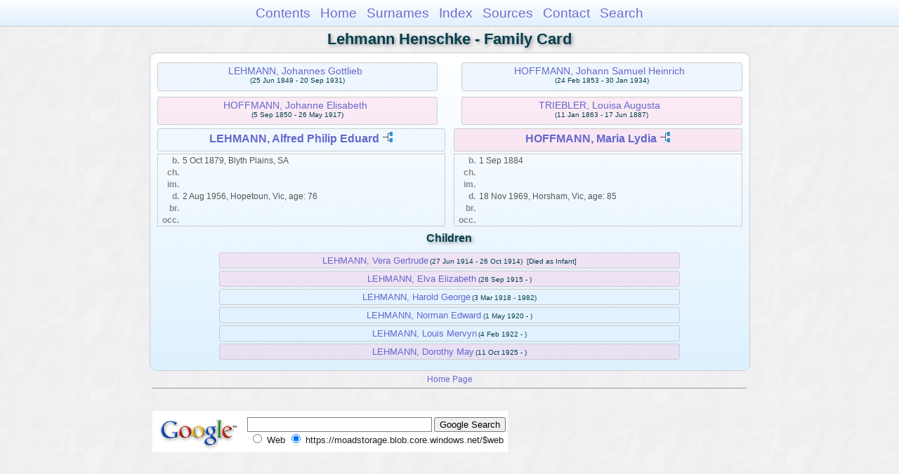

--- FILE ---
content_type: text/css
request_url: https://moadstorage.blob.core.windows.net/$web/Lehmann_Henschke/css/lp_format_default.css
body_size: 2602
content:
.reportBody, #rBody
	{
	border-top: 1px solid;
	border-bottom: 1px solid;
	}

#pHeader, #menu ul
	{
	border-style: solid;
	}

.tocLinks, .tocIntro, .tocSur, .tocContact
	{
	border-top: 1px solid;
	border-bottom: 1px dotted;
	}


.psPicture img
	{
	border-width: 1px;
	border-style: solid;
	}

.drBox, .drBoxBold
	{
	border-width: 1px;
	border-style: solid;
	}

.fhName
	{
	border-bottom-width: 1px;
	border-bottom-style: solid;

	border-top-width: 1px;
	border-top-style: solid;
	}

.fhNotesData
	{
	border-left-width: 1px;
	border-left-style: dotted;
	}

.idxBar
	{
	border-bottom: 3px double;
	}

.surRecord
	{
	border-top: 1px dotted;
	}

.idxSur
	{
	border-bottom: 1px solid;
	}

.rrSpouseData
	{
	border-top: 1px solid;
	}



.psFRecord, .psMRecord, .psRecord
	{
	border-width: 1px;
	border-style: solid;

	overflow-x: hidden;
	overflow-y: hidden;
	}

.psNotesData
	{
	border: 1px dotted;
	padding: 0.2em;
	}

.psPicture img
	{
	margin-top: -1px;
	margin-right: -1px;
	margin-bottom: -1px;
	}

.rrPerson .psPicture img,
.psPerson .psPicture img
	{
	margin: 0px;
	}

.srcEntry
	{
	border-bottom: 1px solid;
	}

.wcHFacts, .wcWFacts
	{
	border: 1px solid;
	}

.wcHFather, .wcHMother, .wcWFather, .wcWMother, .wcUWFather, .wcUWMother, .wcUHFather, .wcUHMother,
.wcHusband, .wcWife, .wcFHusband, .wcMWife, .wcUHusband, .wcUWife,
.wcChild, .wcChildBold, .wcMChild, .wcFChild, .wcMChildBold, .wcFChildBold
	{
	border: 1px solid;

	-moz-border-radius: 3px;
    -webkit-border-radius: 3px;
    -khtml-border-radius: 3px;
    border-radius: 3px;
	}

.wcFactPicture img
	{
	border-radius: 2px;
	border: 4px double;
	
	margin-top: -1px;
	margin-right: -1px;
	margin-bottom: -1px;
	}

@media all and (min-width: 415px)
	{
	.reportBody, #rBody
		{
		border: 1px solid;
		}

	.psFRecord, .psMRecord, .psRecord
		{
		border: 1px solid;
		}

	.psPicture img
		{
		border-width: 4px;
		border-radius: 2px;
		border-style: double;
		}

	.wmItemRecord
		{
		border: 1px dotted;
		margin: 10px;
		padding: 10px;
		}
	}

@media all and (min-width: 769px)
	{
	.reportBody, #rBody
		{
		padding: 10px;
		
		border-left: 1px solid black;
		border-right: 1px solid black;

		-moz-border-radius: 3px;
		-webkit-border-radius: 10px;
		-khtml-border-radius: 10px;
		border-radius: 10px;
		}

	.tocLinks, .tocIntro, .tocSur, .tocContact
		{
		border-left: 1px dotted;
		border-right: 1px dotted;
		}
		
	.psFooter
		{
		border: 1px solid;
		}
	}
